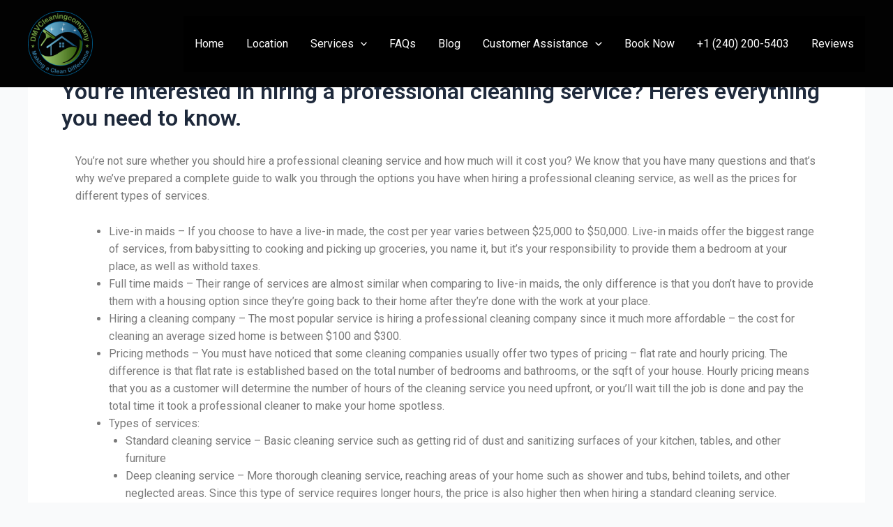

--- FILE ---
content_type: text/css
request_url: https://dmvcleaningcompany.dev-meraky.com/wp-content/uploads/elementor/css/post-489.css?ver=1689937211
body_size: 730
content:
.elementor-489 .elementor-element.elementor-element-757b78b3{overflow:hidden;transition:background 0.3s, border 0.3s, border-radius 0.3s, box-shadow 0.3s;padding:40px 0px 0px 0px;}.elementor-489 .elementor-element.elementor-element-757b78b3:not(.elementor-motion-effects-element-type-background), .elementor-489 .elementor-element.elementor-element-757b78b3 > .elementor-motion-effects-container > .elementor-motion-effects-layer{background-color:#0A0A0A;}.elementor-489 .elementor-element.elementor-element-757b78b3 > .elementor-background-overlay{transition:background 0.3s, border-radius 0.3s, opacity 0.3s;}.elementor-489 .elementor-element.elementor-element-22f7abbe > .elementor-element-populated{padding:10px 30px 10px 10px;}.elementor-489 .elementor-element.elementor-element-2d15e251{text-align:left;}.elementor-489 .elementor-element.elementor-element-2d15e251 > .elementor-widget-container{margin:0px 0px 15px 0px;}.elementor-489 .elementor-element.elementor-element-15f69c4d > .elementor-widget-wrap > .elementor-widget:not(.elementor-widget__width-auto):not(.elementor-widget__width-initial):not(:last-child):not(.elementor-absolute){margin-bottom:0px;}.elementor-489 .elementor-element.elementor-element-15f69c4d > .elementor-element-populated{padding:0px 10px 10px 10px;}.elementor-489 .elementor-element.elementor-element-6c4d2ad4 > .elementor-element-populated{padding:0px 0px 0px 0px;}.elementor-489 .elementor-element.elementor-element-2b377526 .ekit_page_list_content{flex-direction:row;}.elementor-489 .elementor-element.elementor-element-2b377526 .elementor-icon-list-icon{display:flex;align-items:center;justify-content:center;width:6px;}.elementor-489 .elementor-element.elementor-element-2b377526 .elementor-icon-list-item:hover .elementor-icon-list-icon i{color:#ea5356;}.elementor-489 .elementor-element.elementor-element-2b377526 .elementor-icon-list-item:hover .elementor-icon-list-icon svg path{stroke:#ea5356;fill:#ea5356;}.elementor-489 .elementor-element.elementor-element-2b377526 .elementor-icon-list-icon i{font-size:6px;}.elementor-489 .elementor-element.elementor-element-2b377526 .elementor-icon-list-icon svg{max-width:6px;}.elementor-489 .elementor-element.elementor-element-2b377526 .elementor-icon-list-text{color:#FFFFFF;padding-left:8px;}.elementor-489 .elementor-element.elementor-element-2b377526 .elementor-icon-list-item:hover .elementor-icon-list-text{color:#22719D;}.elementor-489 .elementor-element.elementor-element-2b377526 .elementor-icon-list-item{font-family:"Lato", Sans-serif;font-size:15px;font-weight:400;line-height:40px;}.elementor-489 .elementor-element.elementor-element-2b377526 .ekit_menu_label{align-self:center;}.elementor-489 .elementor-element.elementor-element-4bb60fe3 > .elementor-element-populated{padding:0px 0px 0px 0px;}.elementor-489 .elementor-element.elementor-element-7cb74be3 .ekit_page_list_content{flex-direction:row;}.elementor-489 .elementor-element.elementor-element-7cb74be3 .elementor-icon-list-icon{display:flex;align-items:center;justify-content:center;width:6px;}.elementor-489 .elementor-element.elementor-element-7cb74be3 .elementor-icon-list-item:hover .elementor-icon-list-icon i{color:#ea5356;}.elementor-489 .elementor-element.elementor-element-7cb74be3 .elementor-icon-list-item:hover .elementor-icon-list-icon svg path{stroke:#ea5356;fill:#ea5356;}.elementor-489 .elementor-element.elementor-element-7cb74be3 .elementor-icon-list-icon i{font-size:6px;}.elementor-489 .elementor-element.elementor-element-7cb74be3 .elementor-icon-list-icon svg{max-width:6px;}.elementor-489 .elementor-element.elementor-element-7cb74be3 .elementor-icon-list-text{color:#FFFFFF;padding-left:8px;}.elementor-489 .elementor-element.elementor-element-7cb74be3 .elementor-icon-list-item:hover .elementor-icon-list-text{color:#22719D;}.elementor-489 .elementor-element.elementor-element-7cb74be3 .elementor-icon-list-item{font-family:"Lato", Sans-serif;font-size:15px;font-weight:400;line-height:40px;}.elementor-489 .elementor-element.elementor-element-7cb74be3 .ekit_menu_label{align-self:center;}.elementor-489 .elementor-element.elementor-element-cecdc82 > .elementor-element-populated{padding:0px 0px 0px 0px;}.elementor-489 .elementor-element.elementor-element-3cfa7dc .ekit_page_list_content{flex-direction:row;}.elementor-489 .elementor-element.elementor-element-3cfa7dc .elementor-icon-list-icon{display:flex;align-items:center;justify-content:center;width:6px;}.elementor-489 .elementor-element.elementor-element-3cfa7dc .elementor-icon-list-item:hover .elementor-icon-list-icon i{color:#ea5356;}.elementor-489 .elementor-element.elementor-element-3cfa7dc .elementor-icon-list-item:hover .elementor-icon-list-icon svg path{stroke:#ea5356;fill:#ea5356;}.elementor-489 .elementor-element.elementor-element-3cfa7dc .elementor-icon-list-icon i{font-size:6px;}.elementor-489 .elementor-element.elementor-element-3cfa7dc .elementor-icon-list-icon svg{max-width:6px;}.elementor-489 .elementor-element.elementor-element-3cfa7dc .elementor-icon-list-text{color:#FFFFFF;padding-left:8px;}.elementor-489 .elementor-element.elementor-element-3cfa7dc .elementor-icon-list-item:hover .elementor-icon-list-text{color:#22719D;}.elementor-489 .elementor-element.elementor-element-3cfa7dc .elementor-icon-list-item{font-family:"Lato", Sans-serif;font-size:15px;font-weight:400;line-height:40px;}.elementor-489 .elementor-element.elementor-element-3cfa7dc .ekit_menu_label{align-self:center;}.elementor-489 .elementor-element.elementor-element-580f66ab > .elementor-widget-wrap > .elementor-widget:not(.elementor-widget__width-auto):not(.elementor-widget__width-initial):not(:last-child):not(.elementor-absolute){margin-bottom:0px;}.elementor-489 .elementor-element.elementor-element-580f66ab > .elementor-element-populated{padding:0px 10px 10px 10px;}.elementor-489 .elementor-element.elementor-element-1e376dfc .elementor-heading-title{color:#D49514;font-family:"Lato", Sans-serif;font-size:20px;font-weight:800;line-height:35px;}.elementor-489 .elementor-element.elementor-element-1e376dfc > .elementor-widget-container{margin:2px 0px 12px 0px;}.elementor-489 .elementor-element.elementor-element-6e06b005 .ekit_social_media{text-align:left;}.elementor-489 .elementor-element.elementor-element-6e06b005 .elementor-repeater-item-da8f4de > a{color:#3b5998;background-color:#ffffff;border-style:solid;border-width:1px 1px 1px 1px;border-color:#eaebf1;}.elementor-489 .elementor-element.elementor-element-6e06b005 .elementor-repeater-item-da8f4de > a svg path{stroke:#3b5998;fill:#3b5998;}.elementor-489 .elementor-element.elementor-element-6e06b005 .elementor-repeater-item-da8f4de > a:hover{background-color:rgba(59,89,152,0);box-shadow:0px 10px 10px 0px rgba(39,49,113,0.07);}.elementor-489 .elementor-element.elementor-element-6e06b005 .elementor-repeater-item-c8596be > a{color:#3f729b;background-color:#ffffff;border-style:solid;border-width:1px 1px 1px 1px;border-color:#eaebf1;}.elementor-489 .elementor-element.elementor-element-6e06b005 .elementor-repeater-item-c8596be > a svg path{stroke:#3f729b;fill:#3f729b;}.elementor-489 .elementor-element.elementor-element-6e06b005 .elementor-repeater-item-c8596be > a:hover{background-color:rgba(59,89,152,0);box-shadow:0px 10px 10px 0px rgba(39,49,113,0.07);}.elementor-489 .elementor-element.elementor-element-6e06b005 .ekit_social_media > li > a{text-align:center;text-decoration:none;border-radius:50% 50% 50% 50%;padding:0px 0px 0px 0px;width:40px;height:40px;line-height:36px;}.elementor-489 .elementor-element.elementor-element-6e06b005 .ekit_social_media > li{display:inline-block;margin:5px 5px 5px 5px;}.elementor-489 .elementor-element.elementor-element-6e06b005 > .elementor-widget-container{margin:0px 0px 0px -5px;}.elementor-489 .elementor-element.elementor-element-79e721c5:not(.elementor-motion-effects-element-type-background), .elementor-489 .elementor-element.elementor-element-79e721c5 > .elementor-motion-effects-container > .elementor-motion-effects-layer{background-color:#D49514;}.elementor-489 .elementor-element.elementor-element-79e721c5{transition:background 0.3s, border 0.3s, border-radius 0.3s, box-shadow 0.3s;margin-top:0px;margin-bottom:20px;padding:16px 0px 16px 0px;}.elementor-489 .elementor-element.elementor-element-79e721c5 > .elementor-background-overlay{transition:background 0.3s, border-radius 0.3s, opacity 0.3s;}.elementor-489 .elementor-element.elementor-element-c8ac83e .elementskit-section-title-wraper .elementskit-section-title{color:#ffffff;margin:0px 0px 0px 0px;font-size:16px;}.elementor-489 .elementor-element.elementor-element-c8ac83e .elementskit-section-title-wraper .elementskit-section-title > span{color:#000000;}.elementor-489 .elementor-element.elementor-element-c8ac83e .elementskit-section-title-wraper .elementskit-section-title:hover > span{color:#000000;}@media(max-width:1024px){.elementor-489 .elementor-element.elementor-element-580f66ab > .elementor-element-populated{padding:40px 10px 10px 10px;}}@media(max-width:1024px) and (min-width:768px){.elementor-489 .elementor-element.elementor-element-22f7abbe{width:50%;}.elementor-489 .elementor-element.elementor-element-15f69c4d{width:50%;}.elementor-489 .elementor-element.elementor-element-580f66ab{width:50%;}}@media(max-width:767px){.elementor-489 .elementor-element.elementor-element-22f7abbe > .elementor-element-populated{padding:10px 10px 10px 10px;}.elementor-489 .elementor-element.elementor-element-15f69c4d > .elementor-element-populated{padding:40px 10px 10px 10px;}.elementor-489 .elementor-element.elementor-element-4bb60fe3 > .elementor-element-populated{padding:0px 0px 0px 0px;}.elementor-489 .elementor-element.elementor-element-cecdc82 > .elementor-element-populated{padding:0px 0px 0px 0px;}}